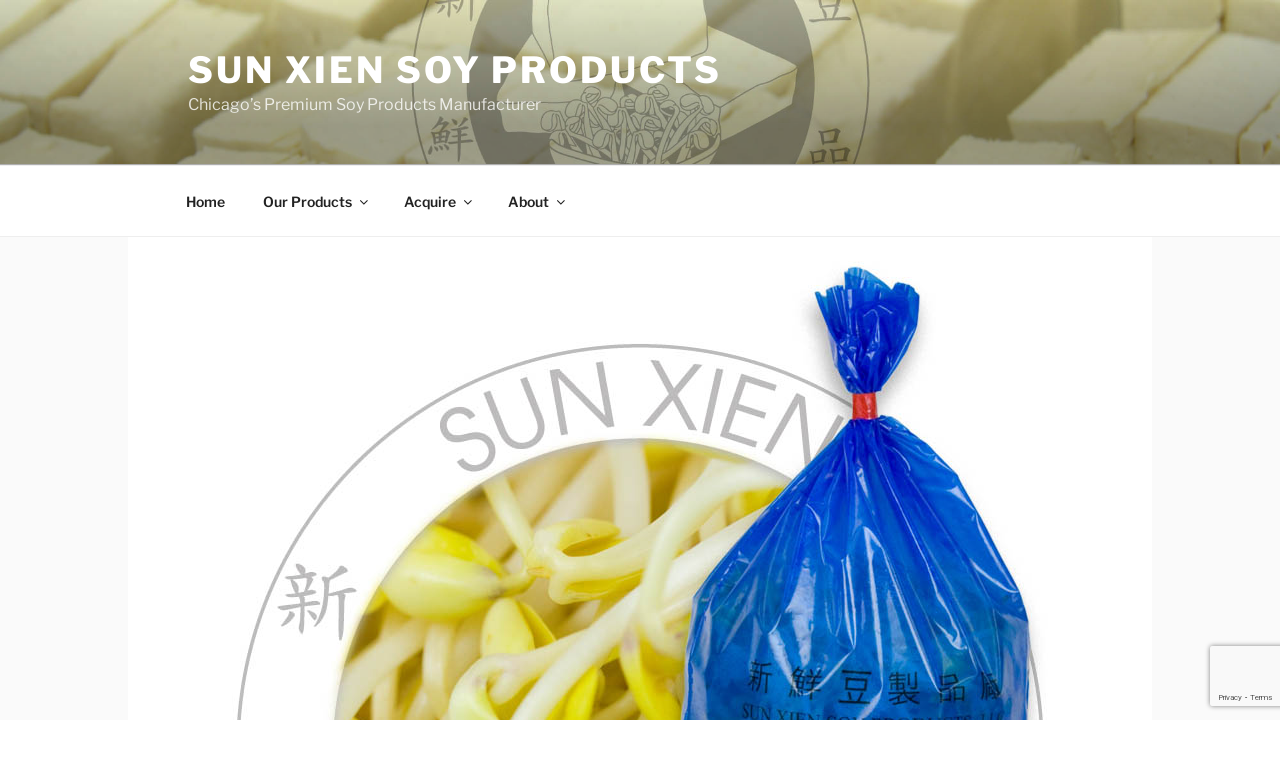

--- FILE ---
content_type: text/html; charset=utf-8
request_url: https://www.google.com/recaptcha/api2/anchor?ar=1&k=6LeJQJ0UAAAAAKJ7c4RiuVwja6f-A1lvSa2mk4Mq&co=aHR0cHM6Ly9zdW54aWVuc295cHJvZHVjdHMuY29tOjQ0Mw..&hl=en&v=PoyoqOPhxBO7pBk68S4YbpHZ&size=invisible&anchor-ms=20000&execute-ms=30000&cb=q6o5425p2tqx
body_size: 48736
content:
<!DOCTYPE HTML><html dir="ltr" lang="en"><head><meta http-equiv="Content-Type" content="text/html; charset=UTF-8">
<meta http-equiv="X-UA-Compatible" content="IE=edge">
<title>reCAPTCHA</title>
<style type="text/css">
/* cyrillic-ext */
@font-face {
  font-family: 'Roboto';
  font-style: normal;
  font-weight: 400;
  font-stretch: 100%;
  src: url(//fonts.gstatic.com/s/roboto/v48/KFO7CnqEu92Fr1ME7kSn66aGLdTylUAMa3GUBHMdazTgWw.woff2) format('woff2');
  unicode-range: U+0460-052F, U+1C80-1C8A, U+20B4, U+2DE0-2DFF, U+A640-A69F, U+FE2E-FE2F;
}
/* cyrillic */
@font-face {
  font-family: 'Roboto';
  font-style: normal;
  font-weight: 400;
  font-stretch: 100%;
  src: url(//fonts.gstatic.com/s/roboto/v48/KFO7CnqEu92Fr1ME7kSn66aGLdTylUAMa3iUBHMdazTgWw.woff2) format('woff2');
  unicode-range: U+0301, U+0400-045F, U+0490-0491, U+04B0-04B1, U+2116;
}
/* greek-ext */
@font-face {
  font-family: 'Roboto';
  font-style: normal;
  font-weight: 400;
  font-stretch: 100%;
  src: url(//fonts.gstatic.com/s/roboto/v48/KFO7CnqEu92Fr1ME7kSn66aGLdTylUAMa3CUBHMdazTgWw.woff2) format('woff2');
  unicode-range: U+1F00-1FFF;
}
/* greek */
@font-face {
  font-family: 'Roboto';
  font-style: normal;
  font-weight: 400;
  font-stretch: 100%;
  src: url(//fonts.gstatic.com/s/roboto/v48/KFO7CnqEu92Fr1ME7kSn66aGLdTylUAMa3-UBHMdazTgWw.woff2) format('woff2');
  unicode-range: U+0370-0377, U+037A-037F, U+0384-038A, U+038C, U+038E-03A1, U+03A3-03FF;
}
/* math */
@font-face {
  font-family: 'Roboto';
  font-style: normal;
  font-weight: 400;
  font-stretch: 100%;
  src: url(//fonts.gstatic.com/s/roboto/v48/KFO7CnqEu92Fr1ME7kSn66aGLdTylUAMawCUBHMdazTgWw.woff2) format('woff2');
  unicode-range: U+0302-0303, U+0305, U+0307-0308, U+0310, U+0312, U+0315, U+031A, U+0326-0327, U+032C, U+032F-0330, U+0332-0333, U+0338, U+033A, U+0346, U+034D, U+0391-03A1, U+03A3-03A9, U+03B1-03C9, U+03D1, U+03D5-03D6, U+03F0-03F1, U+03F4-03F5, U+2016-2017, U+2034-2038, U+203C, U+2040, U+2043, U+2047, U+2050, U+2057, U+205F, U+2070-2071, U+2074-208E, U+2090-209C, U+20D0-20DC, U+20E1, U+20E5-20EF, U+2100-2112, U+2114-2115, U+2117-2121, U+2123-214F, U+2190, U+2192, U+2194-21AE, U+21B0-21E5, U+21F1-21F2, U+21F4-2211, U+2213-2214, U+2216-22FF, U+2308-230B, U+2310, U+2319, U+231C-2321, U+2336-237A, U+237C, U+2395, U+239B-23B7, U+23D0, U+23DC-23E1, U+2474-2475, U+25AF, U+25B3, U+25B7, U+25BD, U+25C1, U+25CA, U+25CC, U+25FB, U+266D-266F, U+27C0-27FF, U+2900-2AFF, U+2B0E-2B11, U+2B30-2B4C, U+2BFE, U+3030, U+FF5B, U+FF5D, U+1D400-1D7FF, U+1EE00-1EEFF;
}
/* symbols */
@font-face {
  font-family: 'Roboto';
  font-style: normal;
  font-weight: 400;
  font-stretch: 100%;
  src: url(//fonts.gstatic.com/s/roboto/v48/KFO7CnqEu92Fr1ME7kSn66aGLdTylUAMaxKUBHMdazTgWw.woff2) format('woff2');
  unicode-range: U+0001-000C, U+000E-001F, U+007F-009F, U+20DD-20E0, U+20E2-20E4, U+2150-218F, U+2190, U+2192, U+2194-2199, U+21AF, U+21E6-21F0, U+21F3, U+2218-2219, U+2299, U+22C4-22C6, U+2300-243F, U+2440-244A, U+2460-24FF, U+25A0-27BF, U+2800-28FF, U+2921-2922, U+2981, U+29BF, U+29EB, U+2B00-2BFF, U+4DC0-4DFF, U+FFF9-FFFB, U+10140-1018E, U+10190-1019C, U+101A0, U+101D0-101FD, U+102E0-102FB, U+10E60-10E7E, U+1D2C0-1D2D3, U+1D2E0-1D37F, U+1F000-1F0FF, U+1F100-1F1AD, U+1F1E6-1F1FF, U+1F30D-1F30F, U+1F315, U+1F31C, U+1F31E, U+1F320-1F32C, U+1F336, U+1F378, U+1F37D, U+1F382, U+1F393-1F39F, U+1F3A7-1F3A8, U+1F3AC-1F3AF, U+1F3C2, U+1F3C4-1F3C6, U+1F3CA-1F3CE, U+1F3D4-1F3E0, U+1F3ED, U+1F3F1-1F3F3, U+1F3F5-1F3F7, U+1F408, U+1F415, U+1F41F, U+1F426, U+1F43F, U+1F441-1F442, U+1F444, U+1F446-1F449, U+1F44C-1F44E, U+1F453, U+1F46A, U+1F47D, U+1F4A3, U+1F4B0, U+1F4B3, U+1F4B9, U+1F4BB, U+1F4BF, U+1F4C8-1F4CB, U+1F4D6, U+1F4DA, U+1F4DF, U+1F4E3-1F4E6, U+1F4EA-1F4ED, U+1F4F7, U+1F4F9-1F4FB, U+1F4FD-1F4FE, U+1F503, U+1F507-1F50B, U+1F50D, U+1F512-1F513, U+1F53E-1F54A, U+1F54F-1F5FA, U+1F610, U+1F650-1F67F, U+1F687, U+1F68D, U+1F691, U+1F694, U+1F698, U+1F6AD, U+1F6B2, U+1F6B9-1F6BA, U+1F6BC, U+1F6C6-1F6CF, U+1F6D3-1F6D7, U+1F6E0-1F6EA, U+1F6F0-1F6F3, U+1F6F7-1F6FC, U+1F700-1F7FF, U+1F800-1F80B, U+1F810-1F847, U+1F850-1F859, U+1F860-1F887, U+1F890-1F8AD, U+1F8B0-1F8BB, U+1F8C0-1F8C1, U+1F900-1F90B, U+1F93B, U+1F946, U+1F984, U+1F996, U+1F9E9, U+1FA00-1FA6F, U+1FA70-1FA7C, U+1FA80-1FA89, U+1FA8F-1FAC6, U+1FACE-1FADC, U+1FADF-1FAE9, U+1FAF0-1FAF8, U+1FB00-1FBFF;
}
/* vietnamese */
@font-face {
  font-family: 'Roboto';
  font-style: normal;
  font-weight: 400;
  font-stretch: 100%;
  src: url(//fonts.gstatic.com/s/roboto/v48/KFO7CnqEu92Fr1ME7kSn66aGLdTylUAMa3OUBHMdazTgWw.woff2) format('woff2');
  unicode-range: U+0102-0103, U+0110-0111, U+0128-0129, U+0168-0169, U+01A0-01A1, U+01AF-01B0, U+0300-0301, U+0303-0304, U+0308-0309, U+0323, U+0329, U+1EA0-1EF9, U+20AB;
}
/* latin-ext */
@font-face {
  font-family: 'Roboto';
  font-style: normal;
  font-weight: 400;
  font-stretch: 100%;
  src: url(//fonts.gstatic.com/s/roboto/v48/KFO7CnqEu92Fr1ME7kSn66aGLdTylUAMa3KUBHMdazTgWw.woff2) format('woff2');
  unicode-range: U+0100-02BA, U+02BD-02C5, U+02C7-02CC, U+02CE-02D7, U+02DD-02FF, U+0304, U+0308, U+0329, U+1D00-1DBF, U+1E00-1E9F, U+1EF2-1EFF, U+2020, U+20A0-20AB, U+20AD-20C0, U+2113, U+2C60-2C7F, U+A720-A7FF;
}
/* latin */
@font-face {
  font-family: 'Roboto';
  font-style: normal;
  font-weight: 400;
  font-stretch: 100%;
  src: url(//fonts.gstatic.com/s/roboto/v48/KFO7CnqEu92Fr1ME7kSn66aGLdTylUAMa3yUBHMdazQ.woff2) format('woff2');
  unicode-range: U+0000-00FF, U+0131, U+0152-0153, U+02BB-02BC, U+02C6, U+02DA, U+02DC, U+0304, U+0308, U+0329, U+2000-206F, U+20AC, U+2122, U+2191, U+2193, U+2212, U+2215, U+FEFF, U+FFFD;
}
/* cyrillic-ext */
@font-face {
  font-family: 'Roboto';
  font-style: normal;
  font-weight: 500;
  font-stretch: 100%;
  src: url(//fonts.gstatic.com/s/roboto/v48/KFO7CnqEu92Fr1ME7kSn66aGLdTylUAMa3GUBHMdazTgWw.woff2) format('woff2');
  unicode-range: U+0460-052F, U+1C80-1C8A, U+20B4, U+2DE0-2DFF, U+A640-A69F, U+FE2E-FE2F;
}
/* cyrillic */
@font-face {
  font-family: 'Roboto';
  font-style: normal;
  font-weight: 500;
  font-stretch: 100%;
  src: url(//fonts.gstatic.com/s/roboto/v48/KFO7CnqEu92Fr1ME7kSn66aGLdTylUAMa3iUBHMdazTgWw.woff2) format('woff2');
  unicode-range: U+0301, U+0400-045F, U+0490-0491, U+04B0-04B1, U+2116;
}
/* greek-ext */
@font-face {
  font-family: 'Roboto';
  font-style: normal;
  font-weight: 500;
  font-stretch: 100%;
  src: url(//fonts.gstatic.com/s/roboto/v48/KFO7CnqEu92Fr1ME7kSn66aGLdTylUAMa3CUBHMdazTgWw.woff2) format('woff2');
  unicode-range: U+1F00-1FFF;
}
/* greek */
@font-face {
  font-family: 'Roboto';
  font-style: normal;
  font-weight: 500;
  font-stretch: 100%;
  src: url(//fonts.gstatic.com/s/roboto/v48/KFO7CnqEu92Fr1ME7kSn66aGLdTylUAMa3-UBHMdazTgWw.woff2) format('woff2');
  unicode-range: U+0370-0377, U+037A-037F, U+0384-038A, U+038C, U+038E-03A1, U+03A3-03FF;
}
/* math */
@font-face {
  font-family: 'Roboto';
  font-style: normal;
  font-weight: 500;
  font-stretch: 100%;
  src: url(//fonts.gstatic.com/s/roboto/v48/KFO7CnqEu92Fr1ME7kSn66aGLdTylUAMawCUBHMdazTgWw.woff2) format('woff2');
  unicode-range: U+0302-0303, U+0305, U+0307-0308, U+0310, U+0312, U+0315, U+031A, U+0326-0327, U+032C, U+032F-0330, U+0332-0333, U+0338, U+033A, U+0346, U+034D, U+0391-03A1, U+03A3-03A9, U+03B1-03C9, U+03D1, U+03D5-03D6, U+03F0-03F1, U+03F4-03F5, U+2016-2017, U+2034-2038, U+203C, U+2040, U+2043, U+2047, U+2050, U+2057, U+205F, U+2070-2071, U+2074-208E, U+2090-209C, U+20D0-20DC, U+20E1, U+20E5-20EF, U+2100-2112, U+2114-2115, U+2117-2121, U+2123-214F, U+2190, U+2192, U+2194-21AE, U+21B0-21E5, U+21F1-21F2, U+21F4-2211, U+2213-2214, U+2216-22FF, U+2308-230B, U+2310, U+2319, U+231C-2321, U+2336-237A, U+237C, U+2395, U+239B-23B7, U+23D0, U+23DC-23E1, U+2474-2475, U+25AF, U+25B3, U+25B7, U+25BD, U+25C1, U+25CA, U+25CC, U+25FB, U+266D-266F, U+27C0-27FF, U+2900-2AFF, U+2B0E-2B11, U+2B30-2B4C, U+2BFE, U+3030, U+FF5B, U+FF5D, U+1D400-1D7FF, U+1EE00-1EEFF;
}
/* symbols */
@font-face {
  font-family: 'Roboto';
  font-style: normal;
  font-weight: 500;
  font-stretch: 100%;
  src: url(//fonts.gstatic.com/s/roboto/v48/KFO7CnqEu92Fr1ME7kSn66aGLdTylUAMaxKUBHMdazTgWw.woff2) format('woff2');
  unicode-range: U+0001-000C, U+000E-001F, U+007F-009F, U+20DD-20E0, U+20E2-20E4, U+2150-218F, U+2190, U+2192, U+2194-2199, U+21AF, U+21E6-21F0, U+21F3, U+2218-2219, U+2299, U+22C4-22C6, U+2300-243F, U+2440-244A, U+2460-24FF, U+25A0-27BF, U+2800-28FF, U+2921-2922, U+2981, U+29BF, U+29EB, U+2B00-2BFF, U+4DC0-4DFF, U+FFF9-FFFB, U+10140-1018E, U+10190-1019C, U+101A0, U+101D0-101FD, U+102E0-102FB, U+10E60-10E7E, U+1D2C0-1D2D3, U+1D2E0-1D37F, U+1F000-1F0FF, U+1F100-1F1AD, U+1F1E6-1F1FF, U+1F30D-1F30F, U+1F315, U+1F31C, U+1F31E, U+1F320-1F32C, U+1F336, U+1F378, U+1F37D, U+1F382, U+1F393-1F39F, U+1F3A7-1F3A8, U+1F3AC-1F3AF, U+1F3C2, U+1F3C4-1F3C6, U+1F3CA-1F3CE, U+1F3D4-1F3E0, U+1F3ED, U+1F3F1-1F3F3, U+1F3F5-1F3F7, U+1F408, U+1F415, U+1F41F, U+1F426, U+1F43F, U+1F441-1F442, U+1F444, U+1F446-1F449, U+1F44C-1F44E, U+1F453, U+1F46A, U+1F47D, U+1F4A3, U+1F4B0, U+1F4B3, U+1F4B9, U+1F4BB, U+1F4BF, U+1F4C8-1F4CB, U+1F4D6, U+1F4DA, U+1F4DF, U+1F4E3-1F4E6, U+1F4EA-1F4ED, U+1F4F7, U+1F4F9-1F4FB, U+1F4FD-1F4FE, U+1F503, U+1F507-1F50B, U+1F50D, U+1F512-1F513, U+1F53E-1F54A, U+1F54F-1F5FA, U+1F610, U+1F650-1F67F, U+1F687, U+1F68D, U+1F691, U+1F694, U+1F698, U+1F6AD, U+1F6B2, U+1F6B9-1F6BA, U+1F6BC, U+1F6C6-1F6CF, U+1F6D3-1F6D7, U+1F6E0-1F6EA, U+1F6F0-1F6F3, U+1F6F7-1F6FC, U+1F700-1F7FF, U+1F800-1F80B, U+1F810-1F847, U+1F850-1F859, U+1F860-1F887, U+1F890-1F8AD, U+1F8B0-1F8BB, U+1F8C0-1F8C1, U+1F900-1F90B, U+1F93B, U+1F946, U+1F984, U+1F996, U+1F9E9, U+1FA00-1FA6F, U+1FA70-1FA7C, U+1FA80-1FA89, U+1FA8F-1FAC6, U+1FACE-1FADC, U+1FADF-1FAE9, U+1FAF0-1FAF8, U+1FB00-1FBFF;
}
/* vietnamese */
@font-face {
  font-family: 'Roboto';
  font-style: normal;
  font-weight: 500;
  font-stretch: 100%;
  src: url(//fonts.gstatic.com/s/roboto/v48/KFO7CnqEu92Fr1ME7kSn66aGLdTylUAMa3OUBHMdazTgWw.woff2) format('woff2');
  unicode-range: U+0102-0103, U+0110-0111, U+0128-0129, U+0168-0169, U+01A0-01A1, U+01AF-01B0, U+0300-0301, U+0303-0304, U+0308-0309, U+0323, U+0329, U+1EA0-1EF9, U+20AB;
}
/* latin-ext */
@font-face {
  font-family: 'Roboto';
  font-style: normal;
  font-weight: 500;
  font-stretch: 100%;
  src: url(//fonts.gstatic.com/s/roboto/v48/KFO7CnqEu92Fr1ME7kSn66aGLdTylUAMa3KUBHMdazTgWw.woff2) format('woff2');
  unicode-range: U+0100-02BA, U+02BD-02C5, U+02C7-02CC, U+02CE-02D7, U+02DD-02FF, U+0304, U+0308, U+0329, U+1D00-1DBF, U+1E00-1E9F, U+1EF2-1EFF, U+2020, U+20A0-20AB, U+20AD-20C0, U+2113, U+2C60-2C7F, U+A720-A7FF;
}
/* latin */
@font-face {
  font-family: 'Roboto';
  font-style: normal;
  font-weight: 500;
  font-stretch: 100%;
  src: url(//fonts.gstatic.com/s/roboto/v48/KFO7CnqEu92Fr1ME7kSn66aGLdTylUAMa3yUBHMdazQ.woff2) format('woff2');
  unicode-range: U+0000-00FF, U+0131, U+0152-0153, U+02BB-02BC, U+02C6, U+02DA, U+02DC, U+0304, U+0308, U+0329, U+2000-206F, U+20AC, U+2122, U+2191, U+2193, U+2212, U+2215, U+FEFF, U+FFFD;
}
/* cyrillic-ext */
@font-face {
  font-family: 'Roboto';
  font-style: normal;
  font-weight: 900;
  font-stretch: 100%;
  src: url(//fonts.gstatic.com/s/roboto/v48/KFO7CnqEu92Fr1ME7kSn66aGLdTylUAMa3GUBHMdazTgWw.woff2) format('woff2');
  unicode-range: U+0460-052F, U+1C80-1C8A, U+20B4, U+2DE0-2DFF, U+A640-A69F, U+FE2E-FE2F;
}
/* cyrillic */
@font-face {
  font-family: 'Roboto';
  font-style: normal;
  font-weight: 900;
  font-stretch: 100%;
  src: url(//fonts.gstatic.com/s/roboto/v48/KFO7CnqEu92Fr1ME7kSn66aGLdTylUAMa3iUBHMdazTgWw.woff2) format('woff2');
  unicode-range: U+0301, U+0400-045F, U+0490-0491, U+04B0-04B1, U+2116;
}
/* greek-ext */
@font-face {
  font-family: 'Roboto';
  font-style: normal;
  font-weight: 900;
  font-stretch: 100%;
  src: url(//fonts.gstatic.com/s/roboto/v48/KFO7CnqEu92Fr1ME7kSn66aGLdTylUAMa3CUBHMdazTgWw.woff2) format('woff2');
  unicode-range: U+1F00-1FFF;
}
/* greek */
@font-face {
  font-family: 'Roboto';
  font-style: normal;
  font-weight: 900;
  font-stretch: 100%;
  src: url(//fonts.gstatic.com/s/roboto/v48/KFO7CnqEu92Fr1ME7kSn66aGLdTylUAMa3-UBHMdazTgWw.woff2) format('woff2');
  unicode-range: U+0370-0377, U+037A-037F, U+0384-038A, U+038C, U+038E-03A1, U+03A3-03FF;
}
/* math */
@font-face {
  font-family: 'Roboto';
  font-style: normal;
  font-weight: 900;
  font-stretch: 100%;
  src: url(//fonts.gstatic.com/s/roboto/v48/KFO7CnqEu92Fr1ME7kSn66aGLdTylUAMawCUBHMdazTgWw.woff2) format('woff2');
  unicode-range: U+0302-0303, U+0305, U+0307-0308, U+0310, U+0312, U+0315, U+031A, U+0326-0327, U+032C, U+032F-0330, U+0332-0333, U+0338, U+033A, U+0346, U+034D, U+0391-03A1, U+03A3-03A9, U+03B1-03C9, U+03D1, U+03D5-03D6, U+03F0-03F1, U+03F4-03F5, U+2016-2017, U+2034-2038, U+203C, U+2040, U+2043, U+2047, U+2050, U+2057, U+205F, U+2070-2071, U+2074-208E, U+2090-209C, U+20D0-20DC, U+20E1, U+20E5-20EF, U+2100-2112, U+2114-2115, U+2117-2121, U+2123-214F, U+2190, U+2192, U+2194-21AE, U+21B0-21E5, U+21F1-21F2, U+21F4-2211, U+2213-2214, U+2216-22FF, U+2308-230B, U+2310, U+2319, U+231C-2321, U+2336-237A, U+237C, U+2395, U+239B-23B7, U+23D0, U+23DC-23E1, U+2474-2475, U+25AF, U+25B3, U+25B7, U+25BD, U+25C1, U+25CA, U+25CC, U+25FB, U+266D-266F, U+27C0-27FF, U+2900-2AFF, U+2B0E-2B11, U+2B30-2B4C, U+2BFE, U+3030, U+FF5B, U+FF5D, U+1D400-1D7FF, U+1EE00-1EEFF;
}
/* symbols */
@font-face {
  font-family: 'Roboto';
  font-style: normal;
  font-weight: 900;
  font-stretch: 100%;
  src: url(//fonts.gstatic.com/s/roboto/v48/KFO7CnqEu92Fr1ME7kSn66aGLdTylUAMaxKUBHMdazTgWw.woff2) format('woff2');
  unicode-range: U+0001-000C, U+000E-001F, U+007F-009F, U+20DD-20E0, U+20E2-20E4, U+2150-218F, U+2190, U+2192, U+2194-2199, U+21AF, U+21E6-21F0, U+21F3, U+2218-2219, U+2299, U+22C4-22C6, U+2300-243F, U+2440-244A, U+2460-24FF, U+25A0-27BF, U+2800-28FF, U+2921-2922, U+2981, U+29BF, U+29EB, U+2B00-2BFF, U+4DC0-4DFF, U+FFF9-FFFB, U+10140-1018E, U+10190-1019C, U+101A0, U+101D0-101FD, U+102E0-102FB, U+10E60-10E7E, U+1D2C0-1D2D3, U+1D2E0-1D37F, U+1F000-1F0FF, U+1F100-1F1AD, U+1F1E6-1F1FF, U+1F30D-1F30F, U+1F315, U+1F31C, U+1F31E, U+1F320-1F32C, U+1F336, U+1F378, U+1F37D, U+1F382, U+1F393-1F39F, U+1F3A7-1F3A8, U+1F3AC-1F3AF, U+1F3C2, U+1F3C4-1F3C6, U+1F3CA-1F3CE, U+1F3D4-1F3E0, U+1F3ED, U+1F3F1-1F3F3, U+1F3F5-1F3F7, U+1F408, U+1F415, U+1F41F, U+1F426, U+1F43F, U+1F441-1F442, U+1F444, U+1F446-1F449, U+1F44C-1F44E, U+1F453, U+1F46A, U+1F47D, U+1F4A3, U+1F4B0, U+1F4B3, U+1F4B9, U+1F4BB, U+1F4BF, U+1F4C8-1F4CB, U+1F4D6, U+1F4DA, U+1F4DF, U+1F4E3-1F4E6, U+1F4EA-1F4ED, U+1F4F7, U+1F4F9-1F4FB, U+1F4FD-1F4FE, U+1F503, U+1F507-1F50B, U+1F50D, U+1F512-1F513, U+1F53E-1F54A, U+1F54F-1F5FA, U+1F610, U+1F650-1F67F, U+1F687, U+1F68D, U+1F691, U+1F694, U+1F698, U+1F6AD, U+1F6B2, U+1F6B9-1F6BA, U+1F6BC, U+1F6C6-1F6CF, U+1F6D3-1F6D7, U+1F6E0-1F6EA, U+1F6F0-1F6F3, U+1F6F7-1F6FC, U+1F700-1F7FF, U+1F800-1F80B, U+1F810-1F847, U+1F850-1F859, U+1F860-1F887, U+1F890-1F8AD, U+1F8B0-1F8BB, U+1F8C0-1F8C1, U+1F900-1F90B, U+1F93B, U+1F946, U+1F984, U+1F996, U+1F9E9, U+1FA00-1FA6F, U+1FA70-1FA7C, U+1FA80-1FA89, U+1FA8F-1FAC6, U+1FACE-1FADC, U+1FADF-1FAE9, U+1FAF0-1FAF8, U+1FB00-1FBFF;
}
/* vietnamese */
@font-face {
  font-family: 'Roboto';
  font-style: normal;
  font-weight: 900;
  font-stretch: 100%;
  src: url(//fonts.gstatic.com/s/roboto/v48/KFO7CnqEu92Fr1ME7kSn66aGLdTylUAMa3OUBHMdazTgWw.woff2) format('woff2');
  unicode-range: U+0102-0103, U+0110-0111, U+0128-0129, U+0168-0169, U+01A0-01A1, U+01AF-01B0, U+0300-0301, U+0303-0304, U+0308-0309, U+0323, U+0329, U+1EA0-1EF9, U+20AB;
}
/* latin-ext */
@font-face {
  font-family: 'Roboto';
  font-style: normal;
  font-weight: 900;
  font-stretch: 100%;
  src: url(//fonts.gstatic.com/s/roboto/v48/KFO7CnqEu92Fr1ME7kSn66aGLdTylUAMa3KUBHMdazTgWw.woff2) format('woff2');
  unicode-range: U+0100-02BA, U+02BD-02C5, U+02C7-02CC, U+02CE-02D7, U+02DD-02FF, U+0304, U+0308, U+0329, U+1D00-1DBF, U+1E00-1E9F, U+1EF2-1EFF, U+2020, U+20A0-20AB, U+20AD-20C0, U+2113, U+2C60-2C7F, U+A720-A7FF;
}
/* latin */
@font-face {
  font-family: 'Roboto';
  font-style: normal;
  font-weight: 900;
  font-stretch: 100%;
  src: url(//fonts.gstatic.com/s/roboto/v48/KFO7CnqEu92Fr1ME7kSn66aGLdTylUAMa3yUBHMdazQ.woff2) format('woff2');
  unicode-range: U+0000-00FF, U+0131, U+0152-0153, U+02BB-02BC, U+02C6, U+02DA, U+02DC, U+0304, U+0308, U+0329, U+2000-206F, U+20AC, U+2122, U+2191, U+2193, U+2212, U+2215, U+FEFF, U+FFFD;
}

</style>
<link rel="stylesheet" type="text/css" href="https://www.gstatic.com/recaptcha/releases/PoyoqOPhxBO7pBk68S4YbpHZ/styles__ltr.css">
<script nonce="zFWspOoVneGGeKGa6XryvQ" type="text/javascript">window['__recaptcha_api'] = 'https://www.google.com/recaptcha/api2/';</script>
<script type="text/javascript" src="https://www.gstatic.com/recaptcha/releases/PoyoqOPhxBO7pBk68S4YbpHZ/recaptcha__en.js" nonce="zFWspOoVneGGeKGa6XryvQ">
      
    </script></head>
<body><div id="rc-anchor-alert" class="rc-anchor-alert"></div>
<input type="hidden" id="recaptcha-token" value="[base64]">
<script type="text/javascript" nonce="zFWspOoVneGGeKGa6XryvQ">
      recaptcha.anchor.Main.init("[\x22ainput\x22,[\x22bgdata\x22,\x22\x22,\[base64]/[base64]/[base64]/bmV3IHJbeF0oY1swXSk6RT09Mj9uZXcgclt4XShjWzBdLGNbMV0pOkU9PTM/bmV3IHJbeF0oY1swXSxjWzFdLGNbMl0pOkU9PTQ/[base64]/[base64]/[base64]/[base64]/[base64]/[base64]/[base64]/[base64]\x22,\[base64]\x22,\x22wpBNCT4eBMOWwoB7LxXCjw/DpVEZw7B6QzzCm8OtPEDDqcKRYlTCisKQwpNkBmZPZy0PHRXCjsO6w77CtnnCosOJRsO7wpgkwpcQQ8OPwo5dwoDChsKIPcK/w4pDwol2f8KpBcOqw6wkDsKaO8OzwrFFwq0ncy9+VnEcacKAwobDhTDCpV4UEWvDg8KRworDhsONworDg8KCJAk5w4EfPcOABkzDgcKBw499w5PCp8OpAsOlwpHCpEsfwqXCp8ORw415KC97wpTDr8KHeRhtSGrDjMOCwrXDjQhxEcKhwq/DqcOEwqbCtcKKEhbDq2jDgcOnDMO8w6tib0UBVQXDq3h/wq/Dm0V+bMOjwpjCrcOOXhw1wrIowrvDqzrDqFAXwo8ZSsOGMB9zw47DilDCqidcc1bCpwxhbsKGLMOXwpPDoVMcwpxkWcOrw5LDt8KjC8K4w7DDhsKpw7tVw6EtcMK6wr/DtsKOIxlpVcOvcMOIGcOHwqZ4YV1BwpkHw5cofgQoLyTDiVV5AcKKQG8JWmk/[base64]/DtV4Bw5oEWATCqMONwqU3fGFvw5cCwpPCksKmGsKwHCE4fWPCk8K+W8OlYsO5WmkLO17DtcK1Q8OVw4TDnifDlGNRRV7DrjIbWWw+w6jDgyfDhTnDrUXCisOEwr/[base64]/[base64]/wrNCT8K7NMOQdsOxwpjDqXdCworDvsO0w7INw7XDv8Ouw6PCqHPCpMO/w4QUEzDCl8KNI0lLJ8K8w6kDwqg3DQJqwpsUwo1XUj/DokkmCsKlI8ODAsKswqkhw7g0wonDjDt+ZWjDsnEJw45sXQ1dHMKqw4TDgnAfTkbCpxvCosOTNsOlw4jDocOMeggdRgp8STnDsnXCrVnDjSwew5IBw4ktwpdeez4fCsKdXBxRw4RNIh7Dj8KNA1jCtcOiZMKeQsOiwr/CisKWw6A8w6xjwpFvVMOxf8Kwwr7DmMOjwooPMcK9w55lwpPCvcODIcODwrpUw6o4cFE2LDcjwpzCscKSfcO6w5gAw5zDtMKGBsOvwonCjCfCuzHDpQ0Ewqd1EsOpwq3CoMK/wp7CqkHDlRwMRcO1ZhtHw4/[base64]/ChiLCnnJuPsOOVENDw7HDuifCl8OVwoIsw7JHwo/DrMOpw6p3RlPDjsOUwoTDg0nDisKFQMKtw53Dv3/Cv2TDvMO9w5PDnhhCM8K3Dh3CjyPDsMOpw6rCtTwoV2HCrlfDnsOMJMKew7jDtAzCslTCsyJTw7zCnsKed0jCqhM0RxPDrsOaesKAIEzDjg7Dv8K9W8KDOMOUw77DoXMQw6DDkMOzDyMyw7bDrCzDk09pwoViwoDDmjJSEwzCgjbCtD8YAVTDriXDun7Cpy/DtysGNRdtF2jDrzcYIWwQw61oQMOjYnssbWPDn29NwrxLXcOQacOQAnZudcOAw4PCtlpgK8KOSsO6MsOuw69jwr5lwq3CqiU0w506w5DDpR/[base64]/DgBYDwoDDqG4twoALwrPDtMKnwrXCrsKtw4/Dp1howp7Ckz02LBHCvMKtw4UcL0EwJ23CiifClHN/[base64]/DmMKpKcOnw4TCgsO/NQk4wp3Dl2rDnDjDvlfCszPDqWzCn3JYRyc9wqZ/wrDDl21PwqHCnMOWwpTDncO6wrg4wokqB8O/wp9TMAEOw7ZgPMOIwqd7w5MQL1Yzw6IKUCDCvMK/[base64]/DtMKVfQDDhQNiwpRZwqnCiMKCZifDrcKRwph2w7TCry7DpSDCn8O5FTMYDsOkbMKhw7DDrcKXQ8K3fxhQKh0+wpTCqHLCu8Otwo7Cn8OfCMO+AlDClBwmwoHCusOew7fDocKAHnDCunIvwpzCi8Kpw6R6XG/CmXwiw60iw6XDvSdrDcODQA/DrcKmwoZ4bT5wZcKjwrUFw4zDlcOkwrgmwoTDjCoqw5lMHMOxHsOYwo5Kw47Dv8KswoDCtEpmPhHDjE1oCMOgw57Dj0cDBcOMFsKowqPCr2l2ChjCjMKVWSTCpxAnNsOfw6HCm8ODXV/Doj7CmcKuMMKuGE7DrMKYE8OHwr3DrUcRwpvCi8O/TsKMSsOiwqbCsApQGx3DjCDCjBJ0w7wUw5TCu8O0JcKPYMK/[base64]/XQI6S8OMw5UqHcO7w6rClMK8w6EJWwpMw6DDsj/CqcOlcEdEWkbDoQ3CkF0/Pg9uw4fDoDYDXMKTWMOuBRvCicOawq7DoBDCqcOHDFPDnMO8wq17wqwmayd0dAXDrcOTO8ObcHtxDcOzw48XwprDpzDDo30kwozCnsO/[base64]/ClsKCR8KqwpAjw5nDo8O+SMKDwoDCrTLCmMOIMHlDVRB9w5/CmzrCgsKvwp5Gw6jCosKawpXDo8KYw4o1JA4jwrQpw6F1ClpXccKOFgvCmzVxCcO4w708wrdlwq/CuFvCuMOjNQLDmcKRwp87w64mJMOewp/Ck0BuFcKqwqRqVlnCl1VFwprDuGDDl8KJGMKYOsKPGMOCw7Evwo3CosO3OcOrwpXDtsOjBXo5wrQNwo/DqsOdQ8OYwqVHwqfChsOTwr8aBlfCnsKwJMO5LsORN1BFw5UoRSwow67DvMO7wqZ4GMKkKcO8EcKDwojDl3TCrzxdw4DDmsKjw4vDrQfCq3VHw6l2XSLCi3RxYMOpwopTw6nDv8K4f0w6LMOWF8OCw4rDg8K0w43DscKsdy/DnsOTd8Kow6vDq0/ChsKEKXF5wqs5wpnDocKEw4EhHsK8dWTDmcK7w5DCmUTDjMOXVcOcwq9bGjcHJztbFBdywr7DtMKSUVdpw6LClQkAwoZmbcKUw5zCnsKsw6DCnmoedAclVDEMHVRZwr3DviwAWsKNw5tXwqnDvUxcR8OPCsKbRsKCwpnCj8OaB3paSVrDr2kyacOyBWDCojMYwq/CtcOYesK7w5XDg0DClsKbwq9EwoBxa8K3wqfDisOrw5QPw5bDtcK0w77DlRnCvGXCrkHCvMOKw47CiDTDksO/w5TDu8K8H2k/w4dTw7hkT8OQbgLDl8K4dSXDssOaDG/CnBPDrMKaLsOfTXwnwpXCnEQZw6oiw68GwpfCmHPDm8KXFMKFwpoUSgFMI8KQf8KDGEbCkm1Hw5USP1NBw7LDrcK8QVDCpmPCiMKeGBDDg8Ozajd/J8KSwpPCpBhEw5TDosKtw5vCkH8FSsO1WzFFaQAGw7oPallef8Kaw4FPYyhgVlDDosKYw6jCisKIw6AnIBorw5PDjw7CpEbDpcONwoBkHsOzNyl/w4d6Y8KLwo4aRcOQw6k/w67Dk0LCucKFG8O2csOELMKIR8OAXsOgwoshPS3Dg27CsScPwpZtwq05I0xkEsKCD8OyFsOWKMOxacOQw7TClHzCosK8wpEfSsOqGsKVwpgFBMK/WcOqwp3DqQILwocGEhzDlcK4OsO1PMO7w7NSw53Ct8KmJyZmJMKQcsOGJcKWBg8jFcKtw6nCmRrDlcOiwq17HsK+OlhqasOQw4zDgsOpTsKhw4gRFsKSw5M9YmvClELDh8KiwpFvQcKqw7Y0CDB7w7tiBsO0RsK1w5o7Q8OrKyRSw4vDvsKnwrp0w6/DksK0HVTCnG/CtVouJsKGwrgQwqXCrXEISXtvLmo6woUdJ0JJIsOxIAlCEnvCr8K8LMKMwr3CjMOcw47DsgwiMMKtwp/DrxVYH8KLw4cYNUnCjRpQdEMcw5vDvcOZwqbDt0bDlRdjJcOFbXgZw5/[base64]/DkGQtLh3CmMOGw4Y1SsKswoMhw6BjwpRFw6jDp8OLVMOqwqAjw445X8ONDMK6w7jDvMKHKm1Iw7jCl24fL28iVcKwTWZzwo3Do13ClF9gVsOTR8K/bmTCjErDisKFw6jCg8Ohw4M7I0XCtxp4wpo7URILJcKPZVl2NVPCiW49ZFdFSic+fVgEbB/[base64]/[base64]/[base64]/Co0Qvw5DCsnbDp8ONwoA6AcKtwqZDZ8OGfRbDsR1OwodSw5UxwrLCtBjDucKfB33DjRXDvSDDk3TCoExbw6EzRwjDvGnCqnpSMcOTw6XCq8KjK1jCuVNYw5XCisO+wqVgblfDtsO6GcK9GMOawoVdMijCusKsaE/DhMKoHmReasORw5nCmTHDjsKvwo7CuB3CiEcIw6nDpMOJbsKWw6HDucKQw7/DphjDixwGYsOaHzjDk2jDrVBaNcOGBGwFw71ESSxFHsKGwoDCs8KVIsKEw43Dmgc/woB5w7/CgAfDisKZwqZWwo/CuBTCkhrCi0E2f8OIGWjCqALDqjfDrMOUw6Ukw6LChsKVDSLDq2RZw71BcMKqE0jDhgolRFrDrMKkRkoEwqdww4xYwqkVwq5xQcKqKsO/w4Edwox+CsKhL8KBwrQbw5/Dj1VZwqJ+wpPDgMKiw4/CkBM7w6vCqcO7EMKHw6TCpcORw7c7RC8PKcO9d8OMdCYmwoxDLcOpwpLDsBUWXSzCl8KBwoxCacKfXnzCtsK2TV4pwpdbw4LCk1LCpmsTECrCt8O9DsKuwrYWNAF/Hl8dYMKzw6x4EsOfd8KpeiNIw5LDrsKBwo4kMnzCuhXCpsO2PWAkHcK7TDjCqUPCn196Tjk6w5DCqMK4wpnCh3XDscOqwpQYPMKxw7rCp3fClMKMM8K2w4EaRMKkwrHDpw/DiR/ClcKqwq/CgALCsMKvQ8Ojw6HCqUQeI8KZwq1KR8ObVBFvWMK2w64OwqdKw7zDjmAKwoXCgEdGaFwALcKoIi8fCwXDvl1IWSBSPSIxZCDChmjDsRLCmzPCusKnEB/Diy3DpXRBw4HDhgAMwppuw7PDkW/DtHxkVRPCn28WwpHDtWTDusKEZm7DuGwYwplyEWXDhcKtwrR5w5/CpkwMOh8zw5xqDMOKD0vDqcOYw6QzK8KtJMOjwogGwop6wrdlw4nChsKEcyLCqwHCpsOqW8K0w5o7w4PCusOgw7PDuCjClUfDjicsGcK7wrAcwpA3wpBabsKTccOewr3Dt8O/[base64]/BcKawrvDkB/Cs8KTw4jCnsKPdSnCtsOLwp0yw6Bqw4kiw7Ahw7bDgH3CucK+wp/DscKrwoTCgsOLw6t4w7rDgnzCjC1FwovDk3LChMKXHFxyTCfDlmXCiEoJP1tLw43CmMKuw7LCqcKcccOAXwkmw4AkwoFGw6/CrsKew6dKSsONcUhhBsOmw60qw5N7YB8pw4A1TcOJw7w8wr/CpcKow6Bowp3DtMK2OcOVFsOtGMK9w5fCmMKLwqY1SU8abQhEMMK0woTCpsK1w47CmsKow45YwplKanQ7Li/CqB4kw40kEMKwwpTCjwTCnMK/WjrDksKawpPCr8OXB8Odw6TCsMONw53CrBPCukg1w5zCiMO0wr1gw6cqw7rDqMKlw7IkCsKVD8O2RcOhw5DDpHNYfUAEw7DCnzUpwpfCk8OYw4RqC8O6w5R2wpXCp8K2wqthwqEzLRFxKsKvw4d5wqRDbG/Dj8KJCzISw5YUIGbCm8O3w5JgW8KRwp7DhTZgwrhEw5LCokXDm1plw5nDpx01AUFMHH1zG8KvwrQNwo4fY8OrwqAOw55ZWiHCncKjwp5pw7lhAcObw6LDnjAtw6LDpSzDkCsMI2k/wr0FAsKyE8Kjw6ICw652CMKQw7zChE/Cqx/CisOxw6vCk8OpLQTDoArCi3lwwrEkw4ZAcCQbwrHDqcKtF254UMOMw4ZSLFYIwptXHxjDsXZuRsOBwqd/[base64]/DuznCvTLDqitew7omw4cJw4/DmcK4wq/ChMKiAVfDucKtajcYw6VqwpZ8wq5Vw6sTLEVaw4nDvMOuw6zCjsObwrMndlVuwo4GIkrCvcO4w7LClMKCwqMiw6gYG058KS1VT0JZwoRgwp/ChsKAwqbCnRHCkMKYw6LDm11Bw6Zww4Vew5zDjTjDr8KBw6rCsMOAw73CsR8VcsKiccOAwoMKYMOiwpDCiMOUMMOQF8KtwqDCryQhw7lcwqLDqsKvNMOxSl7CgMOAw4xqw4vDg8K6w73Dq2IGw5nDhMO6w6oLwqfCnFxIwpRtDcOvwrXDlMOfFy/DvMOiwqNIQsOXUcOgwoLDiUjDpzoIwpzDkH5Yw6h6FcK1wowaFMKpUcOFHmpTw4doFMO0c8KqOcKpTsKCdMKnZhUJwq9Wwp/Dk8OkwpLDnsOaDcOkEsKHZMKLw6bDjEcjTsOwGsKHSMKuw5dFwqvDoCbDnnBawrdrMkLDn18NQg/CkcOZw6Mpwo9XFMK+bsO0w73CosKNdXDChcOvKcOUBQJHDMOBZ396N8OcwrAtwoHDhRHCh0PDvwVNaV8AN8OVwpPDo8KiaV3DucK0JMOaFsOaw7zDmRcibC9ewprCn8Ofwokcw4vDnlHCgynDh18vwoPCu3vDqT/ChkYkw4gUP3x7wq/DnwbCksOKw5zCpATCkMOPSsOCTMK6w5Esd34nw4VHwqwwZRnDuzPCr0nDij3Clg3CosKdBsOtw7kKw43Dv27Di8KEwrNTwpPDisOLDHBqH8OdLcKiw4Iew78rw6ZlBGXDkELDs8OqRl/ChMOcMxZTw6NANcOqw6oRw458ZUsRwpnChxDDoh7DhcOwNMOkKXfDsgxka8Kgw6PDp8Otwq3CowxpKgbDtGDCiMO9w6zDjifCtCLCgMKeGD/DoHXDm2jDlznDhmTDicKuwosyecKURHXCs1F3IzzCncKyw5AEwq0dTsO4wpAkwqrCvMOaw5UwwrfDisKKw6XCtnnDriMtwr/ClxTCswU8RFtxaHcLwow+dcO5wr8rwrtCwrbDlCPDuVpxBBFAw5/DksOUIVk1woTDv8KPw6/[base64]/CjAnDnMKFw4VIwpNCPcKPwqvCk8OTw78FwqZZw5w7w7FJw6Z6VsO1JMK2UMOJU8K7woQFLMOteMOtwo/DtzDCqsOrBV/ChcOOw6M6wrVOAxRLUyfCm213wr7DusOEXXJywpLCsD3CrTsDQ8KjZW1NfQNHPcKLe2luY8O5PsOHB1vDu8KLeV/DjcKxwpZbQkrCs8KSwoDDnlDDmmzDu2kOw5jCosK2CcO1WcKleX7DhcOVbsOlwojCsDHDthpqwrLDqcKSw6/Dn0vDogTDvsO8FsKGEVRpasOMw6HDl8K2wqMbw77Dv8OUesOPw59+wqInLAPDpcK2w4ZgdAJjwrp2JwPDpQbChVrCkT0Kwqc2TMKTw77DuhxGwolSG0bDsTrCtcKpMmVdw4RQUsKVwohpQcKHw5VPEhfDrxfDuzB+w6rDsMKcwrh/w7xJIy3DisOxw6fDozUawoLCvSHDv8OKfUlMwoUoDsKKw54uKMO2b8O2aMOlw67CkcKfwp82LsKQw5ktMjHCtghQZ3XDj1pNPsK/Q8O1MBNow54dwqHCs8OZVcOzwo/DlcOOXcK3L8OhfcK1w7PDuGDDpAQhQx9zw5HDjcOsMMKPw4LDmMKyfAwOaFpFPMOdUm3DmMO8ADDCk2YLRcKFwrrDiMOiw7xTVcKMFcK4wpcLwq8mfTTDucOzw5zDn8OvaDg/w5wQw7LCo8KJYsKIM8OEb8KlAMOONmMAwqcTAXklKgHClFtzw7PDqSYVwr5sDjNvbcObNcKQwpcHPMKfMzUGwrMtT8Orw4glcsOyw5ROw4AzFSPDqcOTw5F7MsKKw6txWMO1XjvCmWvCv23CnQ/CjyPCiC1ceMOib8OAw6EHATQZBsKmwpjCjC05f8Ojw6FSL8KcG8O8wqAGwpMiwo4Gw6vDpWjClcOzasKiI8OvPg/DiMK0w6oMOTHDlS9vwpB5w7bDp1knw4ABGVVsZWPCsw4aWMKUEMK5wrUpY8OhwqLClsO8wrl0JCLCjsOPw6fDvcKRScKgNCFuFkMowrUhw5sew6twwpzCuBvDpsKzw742woBWKMO/EgXCmxlcw6nCgsORwrXCoTDCmEc4XcKzcsKoPsOiLcK9P0rCqCUoFRJpVEjDkBdYwq/DlMOEE8Kmw5IgIMObNMKFI8KYXHQwXn5jOCvDpEIlwq1Xw4jDgUYqSMKmw5DCv8OtAcK2wpZhC1QVEcOMwpXClj7DoivClsOKYVF3wog4wrROKsKZWjPCoMOQw5XCgwXCu0V2w6PDl0HDhwbChRpDwpfDkcO+wqsgw50Se8KqBX/CucKuRMO1w5fDgwgGw4XDjsKVFz06acKyI1giE8OmfVjCg8KYw5zDs31+KhUFw6HCtsOJw5NMwr3Dq3zClAVuw5rCmw92wpYGEjc2cm/Cj8Kpw7fCgcKQw6YXMg/CtSl2wrp1AMKnRsKXwrTCsCUlcwrClU/[base64]/[base64]/CmcOuWMOKAcKyw7RKC8KKwp0Lwo7CjcKoawNHesOtDcKFw4zDlkwBw5sqwq/[base64]/CiSLDumQPFR7Dq8OwwrJuHsOkNBLCmcKyV11WwpHCvMKow7fDnkfDq2tTw40CdsKzHsOUYmQjw4XCsV7DtsO1Oz/[base64]/CgMOsasOwwrzDicOrD8OSw7dlwojCmMKqw6c+w5oJPsO0bg5Aw7QGaMK5w6Z1wq46wprDocKMwr3CvA/ChMKiZcKEHEdnMWBpRsKLZcOpw5BFw6jDgcKGwrTCncK3wovCgml6ATA0I3ZkWwE+w5zCh8KJJ8O7eQbCuV3DqMORwp7DrjjDgsOswocsL0bDpAdEwpxHfMO4w6QjwqZmMnzDqcO3CMO7wp5jPi4hw7fCgMOxNzbCnMOCw4/Di3XDjMKaBmwMwrxLw4cvQcOLwqJAZ1/ChStxw7YCTsOxem3DoT7CqzHCv0N4H8KWGMKObMOnCsKed8OTw6MQO2lYNyPCq8OcTRjDnsKAw7PDkBLCncOkw49jTF7CtjDCtF94woQBe8KXY8O7wr9mWV8eSsKQwqp/O8K7WB3DhgLDrxAhXgsGTMKCwotGesKtwptBwppBw5vCkg5VwpxhBQXDh8OPLcObIBzDrBpqB1HCqW7CvMO4dsKMbRAyZ03DvsO7w5DDpzjClxwxwqLCoxjCksKOw6PCr8OZFMOaw7fDlsK/QC4zMcO3w77Dl1puw5vDj0HDscKRNlrCr31pUW0cwp3CuxHCrMKowoPDiEpgwpIBw7cmwrEwUHHDlS/Dr8Kzw5vDk8KBcMK9ZERqYirDosKzBxvDj2MXwonCgFJTw5w/Cgd/dAYPwo7CmsKveS49wpnCkCJHw54cw4LCv8OceCrDmsKwwpjDkXHDowR9w6/CusKCTsKtwqrClMOZw74Aw4FWA8OYG8KGDMOLwp/Cv8O3w77DhUDCqg3Dt8O5ZMKnw6vCpMKnbMO/wq4LaibDnTvDo3ZLwpnCgQ5wwrbDj8OIbsO8W8OSOg3Dl27CtsONC8OSwqlXw7/CsMKJwqrCtA1mBsODU3nCmUfDjEbCvmHCuWgnwqpAA8KRw6vCmsKXwrwMO2vCsWwbBnrDjMK9dsKESCRjw5IJXMO9esOMwpDCm8OaCQzCkMKMwrfDtyZDwoLCr8KEMMO4UsOeMDrCqMO/R8OEbiwtw6URwpPCt8ObJ8OMFsOnwpzCrQvCnksYw5bDnRzCsQ1fwo/CqiQTw6NYcH0Aw7Udw6QKBkHDhkrCs8Kdw7HDp33CjsKvaMOzLmEyIcKPIcKDwr7DlVfDmMOKY8Kzbh7Cp8K9w5rCsMK4DRfCisOSdsKIwrtdwqbDqsOwwpTCocOcRwXCg1/[base64]/M8OUwphIbgzCnsKaam8Iw5vCssKnw57DlcOIwoTDtVTCmjDCr0vDu0zDoMKsRkjCgG4KKsKaw7JXw7TCuWvDlMO8OFfDt2/DgcOqHsOdJcKLwp/Cu3Agw6kawrEFBMKEwpdSw7TDkUXDgcOxM3DCtS8ETMO8MWTDoCQwRUNqY8KRwpPCo8OBw7NbLH/[base64]/IMOsw4YTwozCpzVQwrURwoJEwp3DgiBXJEpKNsKlwqTDnzbCkcKewpbCgw/[base64]/ARQ+SsOgEsOfKcKQw6TDu8OUwopsVsOyLcOyw54NFUXDucKSUWfCq2Bbwrktw7VhFmDDnEh9woQpTxzCuS/[base64]/[base64]/Co8Omw4jCshJww4RQw4XDgsOUw4bDlcKEKxgnwpQ6LAYiwp/DiBtPwr19wqnDpMKZw6JhPHEMSMOhw4J7wp8daBRVZcOKwq1KRHk1ODPCvV3CkA4Nw7TCrH7DicOXO15aasKYwp/[base64]/DhcKwKhNVEMKlwolhacK5w6zDq246MWEDYMOsbMKww4nDnMOJwpE8w5jDjBLDlcKKwpQiwo1dw60cHULDnngXw6rCn0TDhMKOS8KawoVnwq/CuMKBSMOKZcOkwqNhZlfCkhlsAsKaTsOGAsKJw6wNDEvCuMOlQcKdwp3DusKfwrkHJwJPw7jDicKafcOyw5YpOEDCownCn8OmAMOACn9Xw7zCvMKnwrw1f8O+wrR6G8OTw5xDe8Kuw6d9d8KQOC8QwrIZw7XDm8KCw5/CgsKaZsOIwp7Cvntfwr/Cr1/CoMKIVcKLKMOlwrM1DcKyIsKhw6siYsO0w73Cs8KKdF0Iw5pVI8OswoZlw710wqjDkTTCk1bCj8KUw7vCqsKOwpDCogzCmcKOw6nCncOCRcOeV0osJUZpG1TDqFAjw7nCg3jCpsKNXC0UUMKjUgjCvzfCh2PDtsO1NcKANTrDh8K/[base64]/[base64]/wqpACsKlw4ouLsKWwrRtNsOLw7ZoInJdWjnCrsOBIEHCqD/DtTXDnlzDo1pnJsKCfyw5w4DDqcKKw7FIw6pUKsKtAm7DpQ3DicKxw6ZXGHjCicOrw680fMOPw5TDsMKSfsKWwrjCmzlqwp/Dl3kgO8OKwpLDhMOMGcKvccKOw4w4a8KFw69dYcO5wr7DijvCvMKbKlnDosK4X8O4KcOSw5HDucKWUSLDosOGwoXCqsOSLsK7wqvDvMOhw7J2wokeVxUBw6UYcUQscgvDgnPDrMOOHMK6J8OLwog3LsOdScKbw4Q+w77Dj8Kgw7jCsj/CtsOhC8KzchUVfxfDn8KXFsKOw6nCisKVw5Ndwq3DsRwKW0TCgxBBGEIBZXUDw74oMMO8wpl0FwXCjRPDpsOuwpJSwp5BOMKHaGLDrBM1KsKxZz0Gw5rCs8OWOMK/cUB3w49aCXfCr8OtbBHDmS8Rw6jCp8Kew7Evw53Dm8K6TcO5bwDDvUDCusOxw5jCjk4dwoTDl8OvwojDujY+wrBbw7gqAcKHPsKvw5vDuWhNw48Swo3DqG0JwoLDk8Ksd37DusOLD8OEWAAuCgjCiRVMw6HDpsOqaMO/[base64]/CpErCoGplwpJxwqtjTGrCoz7DosKPwrxqKsOAwrHCisOPSQo7wpxYThUew4Y0I8ORw6ZWwpM5wqkPUcObLMKywpU8YxR2V0fCoGczJUfDl8ODPsOiJ8KUEsKcBH83w4kTbQbDgXzClMK8wq/DiMObwrdsPEjDq8OxKUvDolltE2N7MMKvH8KSXMKRw5rCrDvDlsKEw7jDgUURNSlUw6jDncK5BMOQfMKXw7Q7wpzCj8KxdsKZwr4mwpXDoEsEWApEw5nDt3ANCcOrw4AWwp3DnsOQTCwYCsKYOjfCjEjDrcOxKsKLPj/ChcOewrrDghXDqcOiW104wqh9GCbDhklAwqsjPMKOwrM/OsO3ciHDiWdGwqABw6HDhXl9wodRJsKaV1fCpA/CnnFNBn1TwrgxwrPCmVdawptCw75FAgDCgsOpMcOHwrvCkUgLRQ9zERrDgsObw7jDksKcw5ttZ8OjRWlywqzDoCRSw6DCssKPOS/[base64]/DoF8yXcKKTcK/CzrCu8O4P8KjUsKOwotBw5bCpW/Cs8KNT8K1OcOkwqV7cMOow7d/[base64]/DhXXCnMKuw7TCnmjDiB1ZeB/[base64]/DgMK1ScOGwpgGD8KEwoYPw67CmsKCw40dI8KULcO2J8Onw50Bw5low59Cw47CogMuw4TDvMKpw7BdMMKyLi7CqcKNdBzCjF/DisOewp/DqiA0w6jCgMO7Q8OwZ8KGwostXiBcw7fDgMKqwp8Xd1DDg8KMwo7Ckzw/w6TCtsOmWErDgcO4CSjCvMOEOiXCgF02wpDCiQnCm0BXw6doRsKkNEJ/[base64]/ChWZ8JMKewrnDjsKmwoNzw7VTwoPDh8K5wpHCt8OuCcKqw7/Dk8OkwrAiThTCvcK3wrfCj8ODJHrDlcO8wofCmsKsPxHDhyIPw7RhOMKhw6TDhmZqwrgQVMOgLHJ/fSptwprDih8rUsORNcKEDF9kYD5KM8Olw7HCjMKgUcKDJihOAnHCvRI3cjTCjsKxwqTCj33DnEPDn8OFwrzCjgbDixvCocOKN8KzMMKdwqXCn8OlO8KJYsO1w7PCpgfCsW/Cjl8Hw6rCksOfLgsGwqvDjhgvw4Q4w7MywpZzEiwiwqkVw7NYUz0WTknDhWLDrcOnXgJBwqstUw/ChFA2BMKYGMKsw57CpSnCmMKcwpHChMK5XsOnQX/CtnFkw63DrmTDlcO4w6EuwqXDu8KFPCTDrT4rwpTDiQJ3YjXDhsOSwoBGw6HDshpcCMOJw6pkwpvCksK/w6XCq38Uw4/CgMK+wqN9wpdcGMOvw5TCqcK4J8O+FcKvwoDCqcKTw5tiw7DCkMKsw4B0VMKWacOGKsOcw4fCm2vCt8OqACfDuUDCslMxwoPCpMKkF8OKwq49woUtEVgcwpZFNcKaw4I9NHI1wrEmwrjDkWjCucKWM0hCwoTCjGtSesOmw6XDm8KHwp/CmCfDhsKnbg5cwrnDt2ZiBMOYwoRcwoXCnMOyw6c8w7BhwpvDsxBNbC3CiMOtGiprw6PCv8KSLhpjwrvDqEXCjiYqIgrCvVg4OQjCgVHCnjVyHWzCjMOMwq7CnwjCiDoXI8Oaw7g6F8O8wqw1w5HCsMO6LhN3wqbCt13CpzXDjC7Cuxg3QsOtNMKWwoV/w5jCnwtUwrDDs8KWw7rCtnbCkyJJYxLCvsOQw6glInxRScKlw77DojfDoCFZXSnCrMKDw4DCqMOnXsOew4fCkzVpw7hjezkPKWDCisOOU8KZwrB0w4nDlQLDmyfCtEBWO8ObXH8SNW1/c8OAIMOWw5rDvSPCiMKwwpNYwpjDuHfDi8KRRcKSCMKVM2Jyb2YFw6UBbHzCosKyU246w5nDrX0dVcOyf2zDkxPDrmIqJcOwYT/DnMOOwoDCn3cUwq/DjihpMcOhIFsFfHnCoMKwwpZTfAzDv8O2wq/Cq8O/w7gSwoPCu8Ofw4TCjEvDrMKCw4PDsTrCncKFw7HDlsO2J23DqcKfBsOCwosSRsKJA8OFC8KRPkUAwrg9TsKsSmDDmDfDoEDClsOOSlfCn0PCu8OLw5DCmk3CssKxwpJOOWwFwpFQw4UEwqDCvsKdEMKXMsKYGT/CnMKAbsOWYD1Mwq/[base64]/CqEx2wpoWOU7CrcOZw5BIJA9DEMK3wqUdZ8K7DcKHwoZbw6dVfGXCk1RHwoTCjsK2KlMQw7giwowJSsK7w6bCi3fDjMOZRMOlwofCigJLLD/Dp8K3wrfCu03CimdowohwZnfDhMOmw40ZWcOaP8KZNllMwpHDi1QLw7pvQXLDn8OgAXIOwpt2w5zCn8O7w7kSwpbCgsOUT8Kvw6Q5Mh1IGmZxZsO+Z8OxwpsfwooMwqplTsOKSDJEGz06w7vDujXDvMO8DioFVDoSw7/CoXttTGxtMkfDuVfChi0DZnddwrLDn0PCmm9Jf0dTCU0iAMKAw4oxeT7CvsKuwq8vwrkJWsOkBcKGPCdjH8OLwpNawpZww57CmsOSQsKWGX3DgsKqGsK/wqLCjmBUw5bCrXXCpzLCpMOXw67DtsORwqsjw60vIRYGwqkLfwMjwp/[base64]/Dvm/DjcOqw7dQw47ChB7CgEQhw6tcw7pwcMOacMOEw58vwq58woHDjHHDlTRIw6PDpQXDiQ/Dig0qwqbDncKAw6ZHXwvDngDCgsONw40mwo/Dv8KIwr7CtEfCvMOMwonDr8Ouwqw3CRDCsEjDqBkdLULDpBwFw5M4wpfCuX3CkBvDrcKxworDvA4BwrzChMKaw4wXVcOowqhmC2vDmGksa8KMw6hPw5HDs8Ogw6DDisKwOg/DjcKgw77DtR3DvcO8IMKnw6XDicOdwrPCp00Tf8KRfnRFw6BcwpBxwo0iwqtLw5fDn0wgMsO4wrBQw5VcMVclwo/CuEvDrcK7w6/Coj/Dl8Oqw7rDssOYEUtMI1NVM09dAcOZw5XDgcK8w5V2MHQSF8KCwro5chfDik1ARGTDizwXHws2w4PDj8K9CD9Yw4x1w5dXwrjDllfDg8KzE2bDq8Onw6N9wqo0wrw/w4/ClAhjHMKOf8OEwpNHw443I8O1V3sUDibCkgzDmcKLwpzDuVAGw5bDsnXCgMK/CGrCmsOjdMO5w48RJkTCoFoIQVbDl8OTZcOOw515wpBJDnNww5LCocK/VcKBwph8wqDCs8KmcMOjTi4Cw7QiScONwpTDmhjDqMOIMsORa0LCoSZBK8OIwrgbw7PDgMOmdVRGdF1lwrs8wpoQFMKXw4U4w5bDuU0dw5rCi29nw5LChgMEFMOlw5LDqsOww7nDmH0ONnDCscOVcy9UcsKgEiXCim7CtcOjcl/Cqi4DBHfDtyHDi8OEwr/Dh8OzGGvCnnouwo3DtS0Twq3CpsKHwr9mwqDDpg5YQiTDjsOTw4FOOsKZwoHDkVDDqcO8XUjCr1Ayw7nCrMK/wqMWwqUeF8K9Gn13csKswrkpTsOdSMOgwoLCu8O6w7rDgRBIIcKQb8K5fTjCoH0SwqciwqA+asKtwpTCkwLCpUJ1VMKtScKDwpsVCDYYAiAzDcKZwoDCriTDl8Kuw43Cuy8HBRQwQklAw7sQw7HDsnZqwqrDrT3CgHDDjcKWKcOrEsKDwoBGORHDmMKjC2jDm8O4wr/CiQ3Cq3FPwrXChAMLwpjDrjzDusOQwohkwp/Dj8OSw65nwp8owotdw7YRA8K0DMOgFmTDk8KdLXUgf8Oyw4gJw6HDpUPCqjhYw4rCvsKzwppLGcOjCybDtcO/FcOnWTLChGnDv8KZdwp0GBrDqcOFSW3ClsOewqTCggzCpSvDr8KewrZ3HD4LKsOCcFVAw5Ymw750S8K1w75qeFPDscO7wozDmsKyd8KCwodlDjDCtgzChsKMWsKvw6XDhcO4w6DCmsOewrbCmVRHwqwTUEXCkTVqWl7CjR/CuMKFwpnDnmERw6tVw78yw4UKY8KmWcOZEiPDksK9w4hgCiZhZ8OCMCQKacKrwqtgQcOhIcOjV8K2KgLDgGtTF8KTwq1pwqLDjsOwwonDosKUQwNzwq9/[base64]/[base64]/CisO+w6rCrMKnMGZjw4Rbw6nDp2s7XMOjw5rChkwdw41ZwrQ/acOWw7jDpDksZnNtC8OdPcOswqIWNsOaZivDl8OOZMKLTcOswrYTSsOQYcKtwphaSwXDvh7DnwBEwpVFWUjDi8OmfsKAwqgcfcK5DcKdGFnCqcOPZMKVw5/[base64]/CvsO9w70LwrHDthbCqsKfQsOBOcOYesKMQ29Iw4tFI8OJcF/[base64]/CkWdwSsK6exrCiMO4w4fChsKpwovCj10+M8Opw58TYFbCo8KRwotaKiwTwpvCisOESMKQw4NWNFvCh8Kkw7dmw7NjTcOfw4TCvsOuw6TDo8OcbmHDsklfEXbClGB6chkYUMOaw60YQ8KvaMKLU8OXw4Y7TMKXwo4vMcK8X8KRfH4Aw63CrcOxSMOaViEza8OCQcO/wqPCkyI4Yyh3w691w5TCvMKgw5d6PMOqLMKEw7Q/w7TDjcOUwol6N8OcOsOQXHnCqsKEwq8cwq9gaW59esOiwoI6w4x2wqkVUMOywrI0wr4YAsOJO8K0w4QawpHDsFDCsMKVw4zDssONEgg5fMO7czvCncK0wrsrwpfCvMO0CsKVw5jCusOQw7gqGcKEw65zGiXDhwpbT8Klw7LCvsOzw7dmTU/CvAXDlMOPfV7DnjxeRcKOZk3DgsOFAcKHA8KowqBmYsKpw4bDvMOQwoPDqiNAKSrCsQQZw5NAw5oEZcOgwr3CrMKgw6c/[base64]/DnzsFQcO1wqVQJzPCs3jDv8KNwqrDvMOZw5NOwqTCk3FePsOYw5hywr9/w5ptw6rCh8K3EcKSwofDh8KnS2kqT1nDmGgUVMKVw68fKnMfZhvDsh3DisOMw7QSM8OCw78CbsOMw6DDocK9BMKkw6diwqlKwpbCkBLCkxHDlsKpPcKwWMO2wq3Dm1oDSl0Ew5bCmcOwTMO7wpQuC8KgZSrCkMKRw63CqCTDpsKKw6/Dv8KQIsO0UGdIOsKVRiUtwo4Pw5bDuSYOwqxiw6Y1eAnDi8Oww5ZEGcKwwqjCnRwMecObw4XCnX/Ci3Nyw6ULwq9NCsK3UD84wq/Ct8KTMUFQw60Uw4/Dryphw5vCvhArQQ/CrxARaMKtw5LDo0BnEMKCQVIoOsOANwhTw5HDkMK0SD/CmMO6wrHDg1MOw5XDo8Kww4kFw7TCpMOEK8OUTShKw43DqDnDpH5pwqnCqzU/wo/[base64]/Dr3zCuHVSwr3CksOFwpvDtwrCq8OkwqXDhlHCiSzCmCnDlMO2UknDnUHDusOFwrnCoMKXLMKAVMKnD8O9HsOEw4vCh8Ozwr3Cnl8/BCEFakxud8KjLMO5w7HDocOXwolawovDkXwzN8K+YS5FC8O+U1Vqw6Zuw7IlCsK6QsOZMsOIXMOhEcKOw6spSSzDlsOMw4F5asK0wqBtw5nCj3LCqsKJwpbCk8Kzw7XDjsOvw7w2wptXfMKtwqBDaTPDl8OqDsKzwo4WwpXCu13CsMKLw4nDhQ3CrsKUTBg4w7/DjxEKfyx+YjdofDN8w7DDuV4xKcOSWMKbJxU1XMK6w5nDqUl6dk/[base64]/CocK2SMK1Oj7CucK/w5TCqMKbw6cuWsKkw4nCkH/Dj8Oqw7PDmsOZUcOwwprCssOgQsKkwrvDv8OmbcOFwrYyPsKrwojCicOXesOeV8KvBi7DmWQew4lTwrfCqMKHR8Kgw6nDr3ZMwrrCp8KXw4xMZj3Cg8OadcOowqPCp2jCuUc+woQ3wqkAw5Z4JhvCiyUVwpbCtcOTWMKdHk3Dh8KAwr9zw5zDvC9Jwp99JEzCk2/CmDRMwoYbw6Niw4YEZXzDi8Ktw40zbhQmeU4cfRhMNcORRzRRw4QJw5fDusOAwp5TQ14Hw6JEOjBaw4jDgMOgPBfClghRScK0d24rT8Orw4fCmsO6wq1SU8Kna1wzOMKfecOYw5o/XsKZFDzCrcKYwrLClsOcOsO7Zw7DgMO5wqLCg2LCocKPw718w6YFwq7DhcKNw61MMj0kG8KGw7YLw4zCikkHwoEmQcOSwqAfw6YBJ8OOW8K8woDDocK/asKVw7MHw4bDhsO+N0hSbMOqCDjDjMOCw5hCwp1QwrUfw63DkMK9K8OUw63Ch8Orw64MV1LDnMKYwpbCpcKNAwtmw63Do8KdK13ChMOFworDosOBw4PCscOxw480w67CksKQRcOMY8OQOA7DjV/CpsK8QSPCv8OtworDocODFkM6JT5dw7NxwqkWw7xrwr1FKhfCi2rDmxDCuWMxd8OYFTofwp4xwoDDrWzDtMOuwpRHEcKJXxPCgAHCiMKlCHDDnG7CpgA4W8KPXncoHUnDt8OVw5kMwpwxSsORw6vCmGPDpsO3w4csw7nCqXnDozcLbQ/DlUIaT8KTDMK2OMOQV8OrJ8OEZ2XDvMKFMMO1w5/DsMK7J8Kpw6EyBnbCpEzDjyHCmcOLw75RIG3DjDDDhnJowogfw5lBw7QbQC9NwqsdbMOPw4t/[base64]/CpsOaUMKrQcO5w4srKMONIcKdw4V3f2PDjWPDkcOgwo/[base64]/Dl8KNw6UFcVbDnMOgWcOgwpDDvEQ3wr/DjFV1w7sPw4dCGsKTw6wCw5Aow7XDlD55worCv8O9VX3DljkJMzMsw5NTEMKAThMVw6lBw7vDtMOJd8KDTMOdSwHDu8KaejXCu8KafnQ0O8OGw5LDgQrDkG41G8OVcG/CucKbVAYqQ8O3w4bCocOYFGlJwoXDn13DscOAwprCg8OYw4g+wqTClgUjw6h5w510w6UTJC3Dq8K1w7crwqJXChwuwrQBasOCw4vDrXxrOcOQCsKIEMKXwrzDp8O7JMOhH8Khw7vDuCvCtnXCkwfCnsKCwpXCt8KxNHHDoH1DLsOPwrfCkzZ+XFcnVWdU\x22],null,[\x22conf\x22,null,\x226LeJQJ0UAAAAAKJ7c4RiuVwja6f-A1lvSa2mk4Mq\x22,0,null,null,null,1,[21,125,63,73,95,87,41,43,42,83,102,105,109,121],[1017145,420],0,null,null,null,null,0,null,0,null,700,1,null,0,\[base64]/76lBhnEnQkZnOKMAhnM8xEZ\x22,0,1,null,null,1,null,0,0,null,null,null,0],\x22https://sunxiensoyproducts.com:443\x22,null,[3,1,1],null,null,null,1,3600,[\x22https://www.google.com/intl/en/policies/privacy/\x22,\x22https://www.google.com/intl/en/policies/terms/\x22],\x22kwYgB568UtHnQ7iH6n4BVmmMOVWlZKeGFiiqwtLerko\\u003d\x22,1,0,null,1,1769172448284,0,0,[219,25],null,[223],\x22RC-tIEVB1akS8Bhdg\x22,null,null,null,null,null,\x220dAFcWeA6Nr0hQnbBqaxPI2x69vEcK-i79Vyx-DOgADnSgYTYMPCET6y7oFZogh0I-K69cVz3-IkZEUS2VDaZvq0t5Kl6kLgn-IQ\x22,1769255248421]");
    </script></body></html>